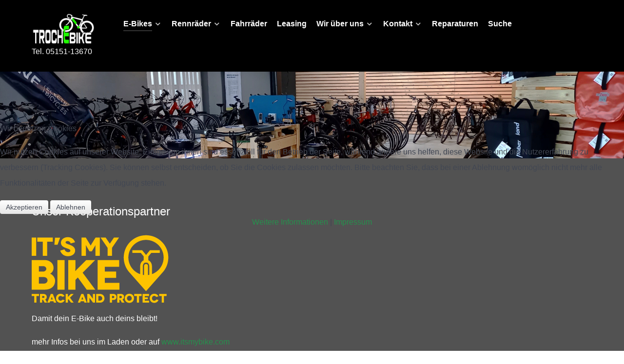

--- FILE ---
content_type: text/html; charset=utf-8
request_url: https://trochebike.it-serv-beckmann.de/index.php/ebikes2/e-citybikes
body_size: 5614
content:
                        <!DOCTYPE html>
<html lang="de-DE" dir="ltr">
        
<head>
<script type="text/javascript">  (function(){ function blockCookies(disableCookies, disableLocal, disableSession){ if(disableCookies == 1){ if(!document.__defineGetter__){ Object.defineProperty(document, 'cookie',{ get: function(){ return ''; }, set: function(){ return true;} }); }else{ var oldSetter = document.__lookupSetter__('cookie'); if(oldSetter) { Object.defineProperty(document, 'cookie', { get: function(){ return ''; }, set: function(v){ if(v.match(/reDimCookieHint\=/) || v.match(/af87fdd85a45e485595af0f517a23c9f\=/)) { oldSetter.call(document, v); } return true; } }); } } var cookies = document.cookie.split(';'); for (var i = 0; i < cookies.length; i++) { var cookie = cookies[i]; var pos = cookie.indexOf('='); var name = ''; if(pos > -1){ name = cookie.substr(0, pos); }else{ name = cookie; } if(name.match(/reDimCookieHint/)) { document.cookie = name + '=; expires=Thu, 01 Jan 1970 00:00:00 GMT'; } } } if(disableLocal == 1){ window.localStorage.clear(); window.localStorage.__proto__ = Object.create(window.Storage.prototype); window.localStorage.__proto__.setItem = function(){ return undefined; }; } if(disableSession == 1){ window.sessionStorage.clear(); window.sessionStorage.__proto__ = Object.create(window.Storage.prototype); window.sessionStorage.__proto__.setItem = function(){ return undefined; }; } } blockCookies(1,1,1); }()); </script>


    
            <meta name="viewport" content="width=device-width, initial-scale=1.0">
        <meta http-equiv="X-UA-Compatible" content="IE=edge" />
        

        
            
         <meta charset="utf-8" />
	<base href="https://trochebike.it-serv-beckmann.de/index.php/ebikes2/e-citybikes" />
	<meta name="description" content="My CMS" />
	<meta name="generator" content="Joomla! - Open Source Content Management" />
	<title>E-Citybikes</title>
	<link href="/index.php/ebikes2/e-citybikes?format=feed&amp;type=rss" rel="alternate" type="application/rss+xml" title="RSS 2.0" />
	<link href="/index.php/ebikes2/e-citybikes?format=feed&amp;type=atom" rel="alternate" type="application/atom+xml" title="Atom 1.0" />
	<link href="/media/com_jce/site/css/content.min.css?badb4208be409b1335b815dde676300e" rel="stylesheet" />
	<link href="/media/gantry5/engines/nucleus/css-compiled/nucleus.css" rel="stylesheet" />
	<link href="/templates/g5_helium/custom/css-compiled/helium_15.css" rel="stylesheet" />
	<link href="/media/gantry5/assets/css/bootstrap-gantry.css" rel="stylesheet" />
	<link href="/media/gantry5/engines/nucleus/css-compiled/joomla.css" rel="stylesheet" />
	<link href="/media/jui/css/icomoon.css" rel="stylesheet" />
	<link href="/media/gantry5/assets/css/font-awesome.min.css" rel="stylesheet" />
	<link href="/templates/g5_helium/custom/css-compiled/helium-joomla_15.css" rel="stylesheet" />
	<link href="/templates/g5_helium/custom/css-compiled/custom_15.css" rel="stylesheet" />
	<link href="/plugins/system/cookiehint/css/redimstyle.css?8d90fd37aaea1d5c188eb1b2e741460f" rel="stylesheet" />
	<style>
#redim-cookiehint-modal {position: fixed; top: 0; bottom: 0; left: 0; right: 0; z-index: 99998; display: flex; justify-content : center; align-items : center;}
	</style>
	<script src="/media/jui/js/jquery.min.js?8d90fd37aaea1d5c188eb1b2e741460f"></script>
	<script src="/media/jui/js/jquery-noconflict.js?8d90fd37aaea1d5c188eb1b2e741460f"></script>
	<script src="/media/jui/js/jquery-migrate.min.js?8d90fd37aaea1d5c188eb1b2e741460f"></script>
	<script src="/media/system/js/caption.js?8d90fd37aaea1d5c188eb1b2e741460f"></script>
	<script src="/media/jui/js/bootstrap.min.js?8d90fd37aaea1d5c188eb1b2e741460f"></script>
	<script>
jQuery(window).on('load',  function() {
				new JCaption('img.caption');
			});
	</script>

    
                
</head>

    <body class="gantry g-helium-style site com_content view-category layout-blog no-task dir-ltr itemid-129 outline-15 g-offcanvas-left g-default g-style-preset2">
        
                    

        <div id="g-offcanvas"  data-g-offcanvas-swipe="1" data-g-offcanvas-css3="1">
                        <div class="g-grid">                        

        <div class="g-block size-100">
             <div id="mobile-menu-5697-particle" class="g-content g-particle">            <div id="g-mobilemenu-container" data-g-menu-breakpoint="60rem"></div>
            </div>
        </div>
            </div>
    </div>
        <div id="g-page-surround">
            <div class="g-offcanvas-hide g-offcanvas-toggle" role="navigation" data-offcanvas-toggle aria-controls="g-offcanvas" aria-expanded="false"><i class="fa fa-fw fa-bars"></i></div>                        

                                                        
                <section id="g-navigation">
                <div class="g-container">                                <div class="g-grid">                        

        <div class="g-block size-100">
             <div class="g-system-messages">
                                            <div id="system-message-container">
    </div>

            
    </div>
        </div>
            </div>
                            <div class="g-grid">                        

        <div class="g-block size-15">
             <div id="custom-6397-particle" class="g-content g-particle">            <a href="https://troche-ebike.de"><img src="/images/logos_klein/trochelogo-ebike.png" alt="TrocheBike" />
<span style="color:white">Tel. 05151-13670</span>
            </div>
        </div>
                    

        <div class="g-block size-80 shadow">
             <div id="menu-6409-particle" class="g-content g-particle">            <nav class="g-main-nav" data-g-hover-expand="true">
        <ul class="g-toplevel">
                                                                                                                
        
                
        
                
        
        <li class="g-menu-item g-menu-item-type-component g-menu-item-138 g-parent active g-standard g-menu-item-link-parent ">
                            <a class="g-menu-item-container" href="/index.php/ebikes2">
                                                                <span class="g-menu-item-content">
                                    <span class="g-menu-item-title">E-Bikes</span>
            
                    </span>
                    <span class="g-menu-parent-indicator" data-g-menuparent=""></span>                            </a>
                                                                            <ul class="g-dropdown g-inactive g-fade g-dropdown-right">
            <li class="g-dropdown-column">
                        <div class="g-grid">
                        <div class="g-block size-100">
            <ul class="g-sublevel">
                <li class="g-level-1 g-go-back">
                    <a class="g-menu-item-container" href="#" data-g-menuparent=""><span>Back</span></a>
                </li>
                                                                                                                    
        
                
        
                
        
        <li class="g-menu-item g-menu-item-type-component g-menu-item-128 g-parent g-menu-item-link-parent ">
                            <a class="g-menu-item-container" href="/index.php/ebikes2/e-mtbs">
                                                                <span class="g-menu-item-content">
                                    <span class="g-menu-item-title">E-MTBs</span>
            
                    </span>
                    <span class="g-menu-parent-indicator" data-g-menuparent=""></span>                            </a>
                                                                            <ul class="g-dropdown g-inactive g-fade g-dropdown-right">
            <li class="g-dropdown-column">
                        <div class="g-grid">
                        <div class="g-block size-100">
            <ul class="g-sublevel">
                <li class="g-level-2 g-go-back">
                    <a class="g-menu-item-container" href="#" data-g-menuparent=""><span>Back</span></a>
                </li>
                                                                                                                    
        
                
        
                
        
        <li class="g-menu-item g-menu-item-type-component g-menu-item-156  ">
                            <a class="g-menu-item-container" href="/index.php/ebikes2/e-mtbs/e-hardtails">
                                                                <span class="g-menu-item-content">
                                    <span class="g-menu-item-title">E-Hardtails</span>
            
                    </span>
                                                </a>
                                </li>
    
                                                                                                
        
                
        
                
        
        <li class="g-menu-item g-menu-item-type-component g-menu-item-157  ">
                            <a class="g-menu-item-container" href="/index.php/ebikes2/e-mtbs/e-fullsuspension">
                                                                <span class="g-menu-item-content">
                                    <span class="g-menu-item-title">E-Fullsuspension</span>
            
                    </span>
                                                </a>
                                </li>
    
    
            </ul>
        </div>
            </div>

            </li>
        </ul>
            </li>
    
                                                                                                
        
                
        
                
        
        <li class="g-menu-item g-menu-item-type-component g-menu-item-129 active  ">
                            <a class="g-menu-item-container" href="/index.php/ebikes2/e-citybikes">
                                                                <span class="g-menu-item-content">
                                    <span class="g-menu-item-title">E-Citybikes</span>
            
                    </span>
                                                </a>
                                </li>
    
                                                                                                
        
                
        
                
        
        <li class="g-menu-item g-menu-item-type-component g-menu-item-155  ">
                            <a class="g-menu-item-container" href="/index.php/ebikes2/e-crossbikes">
                                                                <span class="g-menu-item-content">
                                    <span class="g-menu-item-title">E-Crossbikes</span>
            
                    </span>
                                                </a>
                                </li>
    
                                                                                                
        
                
        
                
        
        <li class="g-menu-item g-menu-item-type-component g-menu-item-130  ">
                            <a class="g-menu-item-container" href="/index.php/ebikes2/e-trekkingbikes">
                                                                <span class="g-menu-item-content">
                                    <span class="g-menu-item-title">E-Trekkingbikes</span>
            
                    </span>
                                                </a>
                                </li>
    
                                                                                                
        
                
        
                
        
        <li class="g-menu-item g-menu-item-type-component g-menu-item-131  ">
                            <a class="g-menu-item-container" href="/index.php/ebikes2/e-cargobikes">
                                                                <span class="g-menu-item-content">
                                    <span class="g-menu-item-title">E-Cargobikes</span>
            
                    </span>
                                                </a>
                                </li>
    
                                                                                                
        
                
        
                
        
        <li class="g-menu-item g-menu-item-type-component g-menu-item-158  ">
                            <a class="g-menu-item-container" href="/index.php/ebikes2/e-crossover">
                                                                <span class="g-menu-item-content">
                                    <span class="g-menu-item-title">E-Crossover</span>
            
                    </span>
                                                </a>
                                </li>
    
    
            </ul>
        </div>
            </div>

            </li>
        </ul>
            </li>
    
                                                                                                
        
                
        
                
        
        <li class="g-menu-item g-menu-item-type-component g-menu-item-298 g-parent g-standard g-menu-item-link-parent ">
                            <a class="g-menu-item-container" href="/index.php/rennraeder">
                                                                <span class="g-menu-item-content">
                                    <span class="g-menu-item-title">Rennräder</span>
            
                    </span>
                    <span class="g-menu-parent-indicator" data-g-menuparent=""></span>                            </a>
                                                                            <ul class="g-dropdown g-inactive g-fade g-dropdown-right">
            <li class="g-dropdown-column">
                        <div class="g-grid">
                        <div class="g-block size-100">
            <ul class="g-sublevel">
                <li class="g-level-1 g-go-back">
                    <a class="g-menu-item-container" href="#" data-g-menuparent=""><span>Back</span></a>
                </li>
                                                                                                                    
        
                
        
                
        
        <li class="g-menu-item g-menu-item-type-component g-menu-item-299  ">
                            <a class="g-menu-item-container" href="/index.php/rennraeder/gravel">
                                                                <span class="g-menu-item-content">
                                    <span class="g-menu-item-title">Gravel</span>
            
                    </span>
                                                </a>
                                </li>
    
                                                                                                
        
                
        
                
        
        <li class="g-menu-item g-menu-item-type-component g-menu-item-300  ">
                            <a class="g-menu-item-container" href="/index.php/rennraeder/roadbikes">
                                                                <span class="g-menu-item-content">
                                    <span class="g-menu-item-title">Roadbikes</span>
            
                    </span>
                                                </a>
                                </li>
    
    
            </ul>
        </div>
            </div>

            </li>
        </ul>
            </li>
    
                                                                                                
        
                
        
                
        
        <li class="g-menu-item g-menu-item-type-component g-menu-item-208 g-standard  ">
                            <a class="g-menu-item-container" href="/index.php/fahrraeder5">
                                                                <span class="g-menu-item-content">
                                    <span class="g-menu-item-title">Fahrräder</span>
            
                    </span>
                                                </a>
                                </li>
    
                                                                                                
        
                
        
                
        
        <li class="g-menu-item g-menu-item-type-component g-menu-item-132 g-standard  ">
                            <a class="g-menu-item-container" href="/index.php/leasing-2">
                                                                <span class="g-menu-item-content">
                                    <span class="g-menu-item-title">Leasing</span>
            
                    </span>
                                                </a>
                                </li>
    
                                                                                                
        
                
        
                
        
        <li class="g-menu-item g-menu-item-type-component g-menu-item-133 g-parent g-standard g-menu-item-link-parent ">
                            <a class="g-menu-item-container" href="/index.php/wir-ueber-uns-2">
                                                                <span class="g-menu-item-content">
                                    <span class="g-menu-item-title">Wir über uns</span>
            
                    </span>
                    <span class="g-menu-parent-indicator" data-g-menuparent=""></span>                            </a>
                                                                            <ul class="g-dropdown g-inactive g-fade g-dropdown-right">
            <li class="g-dropdown-column">
                        <div class="g-grid">
                        <div class="g-block size-100">
            <ul class="g-sublevel">
                <li class="g-level-1 g-go-back">
                    <a class="g-menu-item-container" href="#" data-g-menuparent=""><span>Back</span></a>
                </li>
                                                                                                                    
        
                
        
                
        
        <li class="g-menu-item g-menu-item-type-component g-menu-item-134  ">
                            <a class="g-menu-item-container" href="/index.php/wir-ueber-uns-2/service">
                                                                <span class="g-menu-item-content">
                                    <span class="g-menu-item-title">Service</span>
            
                    </span>
                                                </a>
                                </li>
    
                                                                                                
        
                
        
                
        
        <li class="g-menu-item g-menu-item-type-component g-menu-item-135  ">
                            <a class="g-menu-item-container" href="/index.php/wir-ueber-uns-2/geschaeft">
                                                                <span class="g-menu-item-content">
                                    <span class="g-menu-item-title">Geschäft</span>
            
                    </span>
                                                </a>
                                </li>
    
    
            </ul>
        </div>
            </div>

            </li>
        </ul>
            </li>
    
                                                                                                
        
                
        
                
        
        <li class="g-menu-item g-menu-item-type-component g-menu-item-136 g-parent g-standard g-menu-item-link-parent ">
                            <a class="g-menu-item-container" href="/index.php/kontakt-2">
                                                                <span class="g-menu-item-content">
                                    <span class="g-menu-item-title">Kontakt</span>
            
                    </span>
                    <span class="g-menu-parent-indicator" data-g-menuparent=""></span>                            </a>
                                                                            <ul class="g-dropdown g-inactive g-fade g-dropdown-right">
            <li class="g-dropdown-column">
                        <div class="g-grid">
                        <div class="g-block size-100">
            <ul class="g-sublevel">
                <li class="g-level-1 g-go-back">
                    <a class="g-menu-item-container" href="#" data-g-menuparent=""><span>Back</span></a>
                </li>
                                                                                                                    
        
                
        
                
        
        <li class="g-menu-item g-menu-item-type-component g-menu-item-137  ">
                            <a class="g-menu-item-container" href="/index.php/kontakt-2/anfahrt-oeffnungszeiten">
                                                                <span class="g-menu-item-content">
                                    <span class="g-menu-item-title">Anfahrt / Öffnungszeiten</span>
            
                    </span>
                                                </a>
                                </li>
    
    
            </ul>
        </div>
            </div>

            </li>
        </ul>
            </li>
    
                                                                                                
        
                
        
                
        
        <li class="g-menu-item g-menu-item-type-component g-menu-item-154 g-standard  ">
                            <a class="g-menu-item-container" href="/index.php/reperaturen-inspektionen">
                                                                <span class="g-menu-item-content">
                                    <span class="g-menu-item-title">Reparaturen</span>
            
                    </span>
                                                </a>
                                </li>
    
                                                                                                
        
                
        
                
        
        <li class="g-menu-item g-menu-item-type-component g-menu-item-218 g-standard  ">
                            <a class="g-menu-item-container" href="/index.php/suche">
                                                                <span class="g-menu-item-content">
                                    <span class="g-menu-item-title">Suche</span>
            
                    </span>
                                                </a>
                                </li>
    
    
        </ul>
    </nav>
            </div>
        </div>
                    

        <div class="g-block size-5 g-social-header">
             <div id="social-3171-particle" class="g-content g-particle">            <div class="g-social ">
            </div>
            </div>
        </div>
            </div>
            </div>
        
    </section>
                                                    
                <header id="g-header">
                <div class="g-container">                                <div class="g-grid">                        

        <div class="g-block size-100">
             <div id="custom-6093-particle" class="g-content g-particle">            <br>
            </div>
        </div>
            </div>
            </div>
        
    </header>
                                                    
                <section id="g-intro">
                <div class="g-container">                                <div class="g-grid">                        

        <div class="g-block size-100">
             <div class="g-content">
                                    <div class="platform-content"><div class="moduletable ">
							<h3 class="g-title">Unser Kooperationspartner</h3>
						

<div class="custom"  >
	<p><a href="https://www.itsmybike.com"><img src="/images/itsmybike.png" alt="itsmybike" width="281" height="140" /></a></p>
<p>Damit dein E-Bike auch deins bleibt!</p>
<p>mehr Infos bei uns im Laden oder auf <a href="https://www.itsmybike.com">www.itsmybike.com</a></p></div>
		</div></div>
            
        </div>
        </div>
            </div>
            </div>
        
    </section>
                                    
                                
                
    
                <section id="g-container-main" class="g-wrapper">
                <div class="g-container">                    <div class="g-grid">                        

        <div class="g-block size-100">
             <main id="g-mainbar">
                                        <div class="g-grid">                        

        <div class="g-block size-100">
             <div class="g-content">
                                                            <div class="platform-content row-fluid"><div class="span12"><div class="blog" itemscope itemtype="https://schema.org/Blog">
	
			<h2> 							<span class="subheading-category">E-Citybikes</span>
					</h2>
		
	
	
	
		
	
																	<div class="items-row cols-2 row-0 row-fluid clearfix">
						<div class="span6">
				<div class="item column-1"
					itemprop="blogPost" itemscope itemtype="https://schema.org/BlogPosting">
					
	<div class="page-header">
					<h2 itemprop="name">
									<a href="/index.php/ebikes2/e-citybikes/273-flyer-gotour-6-3-40" itemprop="url">
						Flyer Gotour 6 3.40					</a>
							</h2>
		
		
		
			</div>







<p><span style="font-family: arial, helvetica, sans-serif;"><img src="/images/FLYER_Gotour6_3.40_Comfort_AnthraciteGloss.jpg" alt="FLYER Gotour6 3.40 Comfort AnthraciteGloss" width="800" height="600" /></span></p>
<h2><span style="font-family: arial, helvetica, sans-serif;">Preis auf Anfrage</span></h2>
<ol>
<li><span style="font-family: arial, helvetica, sans-serif;">Bosch Active Line Plus 50nm - Motor</span></li>
<li><span style="font-family: arial, helvetica, sans-serif;">500Wh Akku</span></li>
<li><span style="font-family: arial, helvetica, sans-serif;">Shimano Nexus 5-fach Nabenschaltung</span></li>
</ol>
<p><span style="font-family: arial, helvetica, sans-serif;">Verfügbare Rahmenhöhen auf Anfrage</span></p>



	
<p class="readmore">
			<a class="btn" href="/index.php/ebikes2/e-citybikes/273-flyer-gotour-6-3-40" itemprop="url" aria-label="Weiterlesen:  Flyer Gotour 6 3.40">
			<span class="icon-chevron-right" aria-hidden="true"></span> 
			Weiterlesen: 			Flyer Gotour 6 3.40		</a>
	</p>



				</div>
				<!-- end item -->
							</div><!-- end span -->
														<div class="span6">
				<div class="item column-2"
					itemprop="blogPost" itemscope itemtype="https://schema.org/BlogPosting">
					
	<div class="page-header">
					<h2 itemprop="name">
									<a href="/index.php/ebikes2/e-citybikes/272-flyer-gotour-6-3-41r" itemprop="url">
						Flyer Gotour 6 3.41R					</a>
							</h2>
		
		
		
			</div>







<p><span style="font-family: arial, helvetica, sans-serif;"><img src="/images/FLYER_Gotour6_3.40_Comfort_AnthraciteGloss.jpg" alt="FLYER Gotour6 3.40 Comfort AnthraciteGloss" width="800" height="600" /></span></p>
<h2><span style="font-family: arial, helvetica, sans-serif;">Preis auf Anfrage</span></h2>
<ol>
<li><span style="font-family: arial, helvetica, sans-serif;">Bosch Active Line Plus 50nm - Motor</span></li>
<li><span style="font-family: arial, helvetica, sans-serif;">500Wh Akku</span></li>
<li><span style="font-family: arial, helvetica, sans-serif;">Shimano Nexus 5 Nabenschaltung mit Rücktritt</span></li>
</ol>
<p><span style="font-family: arial, helvetica, sans-serif;">Verfügbare Rahmenhöhen auf Anfrage</span></p>



	
<p class="readmore">
			<a class="btn" href="/index.php/ebikes2/e-citybikes/272-flyer-gotour-6-3-41r" itemprop="url" aria-label="Weiterlesen:  Flyer Gotour 6 3.41R">
			<span class="icon-chevron-right" aria-hidden="true"></span> 
			Weiterlesen: 			Flyer Gotour 6 3.41R		</a>
	</p>



				</div>
				<!-- end item -->
							</div><!-- end span -->
							</div><!-- end row -->
																			<div class="items-row cols-2 row-1 row-fluid clearfix">
						<div class="span6">
				<div class="item column-1"
					itemprop="blogPost" itemscope itemtype="https://schema.org/BlogPosting">
					
	<div class="page-header">
					<h2 itemprop="name">
									<a href="/index.php/ebikes2/e-citybikes/212-kettler-comfort-5-rt" itemprop="url">
						Kettler Comfort 5 RT 400Wh 					</a>
							</h2>
		
		
		
			</div>







<p><img src="/images/Ebikes/Kettler/2022/Comfort5_Mattschwarz.png" alt="ComfortP5" width="800" height="600" /></p>
<h2>Preis auf Anfrage!</h2>
<ul>
<li>Bosch Performance Active Line Plus - Motor</li>
<li>Bosch 400Wh Akku (optional 500Wh / 200.- Aufpreis)</li>
<li>Shimano Nexus 5 Nabenschaltung</li>
</ul>
<p>Rahmenhöhen auf Anfrage</p>



	
<p class="readmore">
			<a class="btn" href="/index.php/ebikes2/e-citybikes/212-kettler-comfort-5-rt" itemprop="url" aria-label="Weiterlesen:  Kettler Comfort 5 RT 400Wh ">
			<span class="icon-chevron-right" aria-hidden="true"></span> 
			Weiterlesen: 			Kettler Comfort 5 RT 400Wh 		</a>
	</p>



				</div>
				<!-- end item -->
							</div><!-- end span -->
														<div class="span6">
				<div class="item column-2"
					itemprop="blogPost" itemscope itemtype="https://schema.org/BlogPosting">
					
	<div class="page-header">
					<h2 itemprop="name">
									<a href="/index.php/ebikes2/e-citybikes/211-kettler-comfort-p5-rt" itemprop="url">
						Kettler Comfort P5 RT 500Wh					</a>
							</h2>
		
		
		
			</div>







<p><img src="/images/Ebikes/Kettler/2022/ComfortP5.png" alt="ComfortP5" width="800" height="600" /></p>
<h2>Preis auf Anfrage!</h2>
<ul>
<li>Bosch Performance Line Cruise - Motor</li>
<li>Bosch 500Wh Akku</li>
<li>Shimano Nexus 5 Nabenschaltung</li>
</ul>
<p>Rahmenhöhen auf Anfrage</p>



	
<p class="readmore">
			<a class="btn" href="/index.php/ebikes2/e-citybikes/211-kettler-comfort-p5-rt" itemprop="url" aria-label="Weiterlesen:  Kettler Comfort P5 RT 500Wh">
			<span class="icon-chevron-right" aria-hidden="true"></span> 
			Weiterlesen: 			Kettler Comfort P5 RT 500Wh		</a>
	</p>



				</div>
				<!-- end item -->
							</div><!-- end span -->
							</div><!-- end row -->
																			<div class="items-row cols-2 row-2 row-fluid clearfix">
						<div class="span6">
				<div class="item column-1"
					itemprop="blogPost" itemscope itemtype="https://schema.org/BlogPosting">
					
	<div class="page-header">
					<h2 itemprop="name">
									<a href="/index.php/ebikes2/e-citybikes/210-kettler-quadriga-p5-rt-schwarzmatt" itemprop="url">
						Kettler Quadriga P5 RT					</a>
							</h2>
		
		
		
			</div>







<p><img src="/images/Ebikes/Kettler/2022/quadriga_blackmatt.png" alt="quadriga rot" width="800" height="600" /></p>
<h2>Preis auf Anfrage!</h2>
<ul>
<li>Bosch Performance Line Cruise - Motor</li>
<li>Bosch 500Wh Akku (optional 625Wh / Aufpreis 200.- €)</li>
<li>Shimano Nexus 5 Gang Nabenschaltung</li>
</ul>
<p>Rahmenhöhen und Farben auf Anfrage</p>



	
<p class="readmore">
			<a class="btn" href="/index.php/ebikes2/e-citybikes/210-kettler-quadriga-p5-rt-schwarzmatt" itemprop="url" aria-label="Weiterlesen:  Kettler Quadriga P5 RT">
			<span class="icon-chevron-right" aria-hidden="true"></span> 
			Weiterlesen: 			Kettler Quadriga P5 RT		</a>
	</p>



				</div>
				<!-- end item -->
							</div><!-- end span -->
														<div class="span6">
				<div class="item column-2"
					itemprop="blogPost" itemscope itemtype="https://schema.org/BlogPosting">
					
	<div class="page-header">
					<h2 itemprop="name">
									<a href="/index.php/ebikes2/e-citybikes/217-solero-e8r-plus" itemprop="url">
						Pegasus Solero E8R PLUS					</a>
							</h2>
		
		
		
			</div>







<p><img src="/images/Ebikes/pegasus/2022/SoleroE8R_PLUS_herren_schwarz.png" alt="SoleroE8R herren petrol" width="800" height="600" /></p>
<h2>Preis auf Anfrage!</h2>
<ul>
<li>Bosch Active Line (40Nm) - Motor</li>
<li>Bosch Akku 400Wh (Optional 500Wh 200.- € Aufpreis)</li>
<li>Shimano Nexus 8-Gang Nabenschaltung</li>
</ul>
<p>Rahmenhöhen und Farben auf Anfrage</p>



	
<p class="readmore">
			<a class="btn" href="/index.php/ebikes2/e-citybikes/217-solero-e8r-plus" itemprop="url" aria-label="Weiterlesen:  Pegasus Solero E8R PLUS">
			<span class="icon-chevron-right" aria-hidden="true"></span> 
			Weiterlesen: 			Pegasus Solero E8R PLUS		</a>
	</p>



				</div>
				<!-- end item -->
							</div><!-- end span -->
							</div><!-- end row -->
																			<div class="items-row cols-2 row-3 row-fluid clearfix">
						<div class="span6">
				<div class="item column-1"
					itemprop="blogPost" itemscope itemtype="https://schema.org/BlogPosting">
					
	<div class="page-header">
					<h2 itemprop="name">
									<a href="/index.php/ebikes2/e-citybikes/224-solero-e8r-plus1" itemprop="url">
						Pegasus Solero E8R PLUS					</a>
							</h2>
		
		
		
			</div>







<p><img src="/images/Ebikes/pegasus/2022/SoleroE8R_PLUS_wave_schwarz.png" alt="SoleroE8R herren petrol" width="800" height="600" /></p>
<h2>Preis auf Anfrage!</h2>
<ul>
<li>Bosch Active Line Plus (50Nm) - Motor</li>
<li>Bosch Akku 400Wh (Optional 500Wh 200.- € Aufpreis)</li>
<li>Shimano Nexus 8-Gang Nabenschaltung mit Rücktritt</li>
</ul>
<p>Rahmenhöhen und Farben auf Anfrage</p>



	
<p class="readmore">
			<a class="btn" href="/index.php/ebikes2/e-citybikes/224-solero-e8r-plus1" itemprop="url" aria-label="Weiterlesen:  Pegasus Solero E8R PLUS">
			<span class="icon-chevron-right" aria-hidden="true"></span> 
			Weiterlesen: 			Pegasus Solero E8R PLUS		</a>
	</p>



				</div>
				<!-- end item -->
							</div><!-- end span -->
														<div class="span6">
				<div class="item column-2"
					itemprop="blogPost" itemscope itemtype="https://schema.org/BlogPosting">
					
	<div class="page-header">
					<h2 itemprop="name">
									<a href="/index.php/ebikes2/e-citybikes/126-pegasus-solero-e8r-plus-400wh-rot" itemprop="url">
						Pegasus Solero E8R Plus (400Wh) (rot)					</a>
							</h2>
		
		
		
			</div>







<p><img src="/images/Ebikes/pegasus/e8r_plus_rot.png" alt="solero e7 lime" width="800" height="600" /></p>
<h2>Preis auf Anfrage!</h2>
<ul>
<li>Bosch Active Line Plus - Motor</li>
<li>400Wh - Akku</li>
<li>Shimano Nexus 8 - Nabenschaltung mit Rücktritt</li>
</ul>
<p>Verfügbar in Rahmenhöhe&nbsp;</p>



				</div>
				<!-- end item -->
							</div><!-- end span -->
							</div><!-- end row -->
																			<div class="items-row cols-2 row-4 row-fluid clearfix">
						<div class="span6">
				<div class="item column-1"
					itemprop="blogPost" itemscope itemtype="https://schema.org/BlogPosting">
					
	<div class="page-header">
					<h2 itemprop="name">
									<a href="/index.php/ebikes2/e-citybikes/34-stevens-e-courier-pt5-lady" itemprop="url">
						Stevens E-Courier PT5 Lady					</a>
							</h2>
		
		
		
			</div>







<h2><img src="/images/Ebikes/Stevens/e-courier_pt5_lady.jpg" alt="e courier pt5 lady" width="800" height="600" /></h2>
<h2><span style="color: #ff0000;">Nur 2699.- €</span> (statt 2999.- €)</h2>
<ul>
<li>Bosch Active Line Plus Cruise-Motor</li>
<li>500Wh-Akku</li>
<li>Shimano Nexus 8-Gang Nabenschaltung</li>
</ul>
<p>Verfügbar in Rahmenhöhe 54cm</p>



				</div>
				<!-- end item -->
							</div><!-- end span -->
							</div><!-- end row -->
						
	
		</div></div></div>
    
            
    </div>
        </div>
            </div>
            
    </main>
        </div>
            </div>
    </div>
        
    </section>
    
                                                    
                <footer id="g-footer">
                <div class="g-container">                                <div class="g-grid">                        

        <div class="g-block size-15">
             <div id="logo-8365-particle" class="g-content g-particle">            <div class="g-logo g-logo-helium">                    <img src="/images/logos_klein/trochelogo-2_weiss.png"  alt="" />
            </div>
            </div>
        </div>
                    

        <div class="g-block size-22">
             <div id="copyright-6020-particle" class="g-content g-particle">            <div class="g-copyright ">
    &copy;
            Troche Bike
        2016 -     2026
    <br />Layout by Niki Beckmann</div>
            </div>
        </div>
                    

        <div class="g-block size-49 center">
             <div id="menu-4146-particle" class="g-content g-particle">            <nav class="g-main-nav" data-g-hover-expand="true">
        <ul class="g-toplevel">
                                                                                                                
        
                
        
                
        
        <li class="g-menu-item g-menu-item-type-component g-menu-item-207 g-standard  ">
                            <a class="g-menu-item-container" href="/index.php/impressum-datenschutz">
                                                                <span class="g-menu-item-content">
                                    <span class="g-menu-item-title">Impressum/Datenschutz</span>
            
                    </span>
                                                </a>
                                </li>
    
    
        </ul>
    </nav>
            </div>
        </div>
                    

        <div class="g-block size-14">
             <div id="totop-1782-particle" class="g-content g-particle">            <div class="">
    <div class="g-totop">
        <a href="#" id="g-totop" rel="nofollow" title="Back to top" aria-label="Back to top">
            Back to top            <i class="fa fa-chevron-up fa-fw"></i>                    </a>
    </div>
</div>
            </div>
        </div>
            </div>
            </div>
        
    </footer>
                                
                        

        </div>
                    

                        <script type="text/javascript" src="/media/gantry5/assets/js/main.js"></script>
    

    

        
    
<script type="text/javascript">   function cookiehintsubmitnoc(obj) {     if (confirm("Eine Ablehnung wird die Funktionen der Website beeinträchtigen. Möchten Sie wirklich ablehnen?")) {       document.cookie = 'reDimCookieHint=-1; expires=0; path=/';       cookiehintfadeOut(document.getElementById('redim-cookiehint-modal'));       return true;     } else {       return false;     }   } </script> <div id="redim-cookiehint-modal">   <div id="redim-cookiehint">     <div class="cookiehead">       <span class="headline">Wir benutzen Cookies</span>     </div>     <div class="cookiecontent">   <p>Wir nutzen Cookies auf unserer Website. Einige von ihnen sind essenziell für den Betrieb der Seite, während andere uns helfen, diese Website und die Nutzererfahrung zu verbessern (Tracking Cookies). Sie können selbst entscheiden, ob Sie die Cookies zulassen möchten. Bitte beachten Sie, dass bei einer Ablehnung womöglich nicht mehr alle Funktionalitäten der Seite zur Verfügung stehen.</p>    </div>     <div class="cookiebuttons">       <a id="cookiehintsubmit" onclick="return cookiehintsubmit(this);" href="https://trochebike.it-serv-beckmann.de/index.php/ebikes2/e-citybikes?rCH=2"         class="btn">Akzeptieren</a>           <a id="cookiehintsubmitno" onclick="return cookiehintsubmitnoc(this);" href="https://trochebike.it-serv-beckmann.de/index.php/ebikes2/e-citybikes?rCH=-2"           class="btn">Ablehnen</a>          <div class="text-center" id="cookiehintinfo">              <a target="_self" href="https://troche-bike.de/index.php/impressum-datenschutz">Weitere Informationen</a>                  |                  <a target="_self" href="https://troche-bike.de/index.php/impressum-datenschutz">Impressum</a>            </div>      </div>     <div class="clr"></div>   </div> </div>  <script type="text/javascript">        document.addEventListener("DOMContentLoaded", function(event) {         if (!navigator.cookieEnabled){           document.getElementById('redim-cookiehint-modal').remove();         }       });        function cookiehintfadeOut(el) {         el.style.opacity = 1;         (function fade() {           if ((el.style.opacity -= .1) < 0) {             el.style.display = "none";           } else {             requestAnimationFrame(fade);           }         })();       }         function cookiehintsubmit(obj) {         document.cookie = 'reDimCookieHint=1; expires=Mon, 18 Jan 2027 23:59:59 GMT;57; path=/';         cookiehintfadeOut(document.getElementById('redim-cookiehint-modal'));         return true;       }        function cookiehintsubmitno(obj) {         document.cookie = 'reDimCookieHint=-1; expires=0; path=/';         cookiehintfadeOut(document.getElementById('redim-cookiehint-modal'));         return true;       }  </script>  
</body>
</html>
